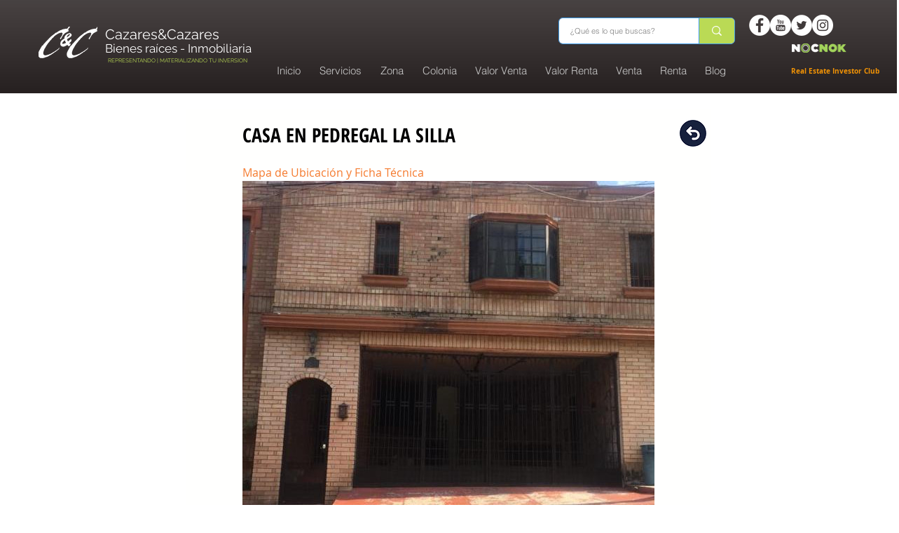

--- FILE ---
content_type: text/css; charset=utf-8
request_url: https://www.cazaresycazares.com/_serverless/pro-gallery-css-v4-server/layoutCss?ver=2&id=612gb-not-scoped&items=3531_800_600%7C3510_800_600%7C3510_800_600%7C3557_800_600%7C3460_800_600%7C3570_800_600%7C3653_800_600%7C3521_800_600%7C3299_800_600%7C3693_800_600&container=258_588_500_720&options=gallerySizeType:px%7CenableInfiniteScroll:true%7CtitlePlacement:SHOW_ON_HOVER%7CarrowsSize:23%7CslideshowInfoSize:0%7CgalleryLayout:9%7CisVertical:false%7CnumberOfImagesPerRow:6%7CgallerySizePx:300%7CcubeRatio:1%7CcubeType:fill%7CimageMargin:2%7CgalleryThumbnailsAlignment:bottom%7CthumbnailSpacings:0
body_size: -68
content:
#pro-gallery-612gb-not-scoped .pro-gallery-parent-container{ width: 588px !important; height: 500px !important; } #pro-gallery-612gb-not-scoped [data-hook="item-container"][data-idx="0"].gallery-item-container{opacity: 1 !important;display: block !important;transition: opacity .2s ease !important;top: 0px !important;left: 0px !important;right: auto !important;height: 500px !important;width: 588px !important;} #pro-gallery-612gb-not-scoped [data-hook="item-container"][data-idx="0"] .gallery-item-common-info-outer{height: 100% !important;} #pro-gallery-612gb-not-scoped [data-hook="item-container"][data-idx="0"] .gallery-item-common-info{height: 100% !important;width: 100% !important;} #pro-gallery-612gb-not-scoped [data-hook="item-container"][data-idx="0"] .gallery-item-wrapper{width: 588px !important;height: 500px !important;margin: 0 !important;} #pro-gallery-612gb-not-scoped [data-hook="item-container"][data-idx="0"] .gallery-item-content{width: 588px !important;height: 500px !important;margin: 0px 0px !important;opacity: 1 !important;} #pro-gallery-612gb-not-scoped [data-hook="item-container"][data-idx="0"] .gallery-item-hover{width: 588px !important;height: 500px !important;opacity: 1 !important;} #pro-gallery-612gb-not-scoped [data-hook="item-container"][data-idx="0"] .item-hover-flex-container{width: 588px !important;height: 500px !important;margin: 0px 0px !important;opacity: 1 !important;} #pro-gallery-612gb-not-scoped [data-hook="item-container"][data-idx="0"] .gallery-item-wrapper img{width: 100% !important;height: 100% !important;opacity: 1 !important;} #pro-gallery-612gb-not-scoped [data-hook="item-container"][data-idx="1"].gallery-item-container{opacity: 1 !important;display: block !important;transition: opacity .2s ease !important;top: 0px !important;left: 588px !important;right: auto !important;height: 500px !important;width: 588px !important;} #pro-gallery-612gb-not-scoped [data-hook="item-container"][data-idx="1"] .gallery-item-common-info-outer{height: 100% !important;} #pro-gallery-612gb-not-scoped [data-hook="item-container"][data-idx="1"] .gallery-item-common-info{height: 100% !important;width: 100% !important;} #pro-gallery-612gb-not-scoped [data-hook="item-container"][data-idx="1"] .gallery-item-wrapper{width: 588px !important;height: 500px !important;margin: 0 !important;} #pro-gallery-612gb-not-scoped [data-hook="item-container"][data-idx="1"] .gallery-item-content{width: 588px !important;height: 500px !important;margin: 0px 0px !important;opacity: 1 !important;} #pro-gallery-612gb-not-scoped [data-hook="item-container"][data-idx="1"] .gallery-item-hover{width: 588px !important;height: 500px !important;opacity: 1 !important;} #pro-gallery-612gb-not-scoped [data-hook="item-container"][data-idx="1"] .item-hover-flex-container{width: 588px !important;height: 500px !important;margin: 0px 0px !important;opacity: 1 !important;} #pro-gallery-612gb-not-scoped [data-hook="item-container"][data-idx="1"] .gallery-item-wrapper img{width: 100% !important;height: 100% !important;opacity: 1 !important;} #pro-gallery-612gb-not-scoped [data-hook="item-container"][data-idx="2"].gallery-item-container{opacity: 1 !important;display: block !important;transition: opacity .2s ease !important;top: 0px !important;left: 1176px !important;right: auto !important;height: 500px !important;width: 588px !important;} #pro-gallery-612gb-not-scoped [data-hook="item-container"][data-idx="2"] .gallery-item-common-info-outer{height: 100% !important;} #pro-gallery-612gb-not-scoped [data-hook="item-container"][data-idx="2"] .gallery-item-common-info{height: 100% !important;width: 100% !important;} #pro-gallery-612gb-not-scoped [data-hook="item-container"][data-idx="2"] .gallery-item-wrapper{width: 588px !important;height: 500px !important;margin: 0 !important;} #pro-gallery-612gb-not-scoped [data-hook="item-container"][data-idx="2"] .gallery-item-content{width: 588px !important;height: 500px !important;margin: 0px 0px !important;opacity: 1 !important;} #pro-gallery-612gb-not-scoped [data-hook="item-container"][data-idx="2"] .gallery-item-hover{width: 588px !important;height: 500px !important;opacity: 1 !important;} #pro-gallery-612gb-not-scoped [data-hook="item-container"][data-idx="2"] .item-hover-flex-container{width: 588px !important;height: 500px !important;margin: 0px 0px !important;opacity: 1 !important;} #pro-gallery-612gb-not-scoped [data-hook="item-container"][data-idx="2"] .gallery-item-wrapper img{width: 100% !important;height: 100% !important;opacity: 1 !important;} #pro-gallery-612gb-not-scoped [data-hook="item-container"][data-idx="3"]{display: none !important;} #pro-gallery-612gb-not-scoped [data-hook="item-container"][data-idx="4"]{display: none !important;} #pro-gallery-612gb-not-scoped [data-hook="item-container"][data-idx="5"]{display: none !important;} #pro-gallery-612gb-not-scoped [data-hook="item-container"][data-idx="6"]{display: none !important;} #pro-gallery-612gb-not-scoped [data-hook="item-container"][data-idx="7"]{display: none !important;} #pro-gallery-612gb-not-scoped [data-hook="item-container"][data-idx="8"]{display: none !important;} #pro-gallery-612gb-not-scoped [data-hook="item-container"][data-idx="9"]{display: none !important;} #pro-gallery-612gb-not-scoped .pro-gallery-prerender{height:500px !important;}#pro-gallery-612gb-not-scoped {height:500px !important; width:588px !important;}#pro-gallery-612gb-not-scoped .pro-gallery-margin-container {height:500px !important;}#pro-gallery-612gb-not-scoped .one-row:not(.thumbnails-gallery) {height:500px !important; width:588px !important;}#pro-gallery-612gb-not-scoped .one-row:not(.thumbnails-gallery) .gallery-horizontal-scroll {height:500px !important;}#pro-gallery-612gb-not-scoped .pro-gallery-parent-container:not(.gallery-slideshow) [data-hook=group-view] .item-link-wrapper::before {height:500px !important; width:588px !important;}#pro-gallery-612gb-not-scoped .pro-gallery-parent-container {height:500px !important; width:588px !important;}